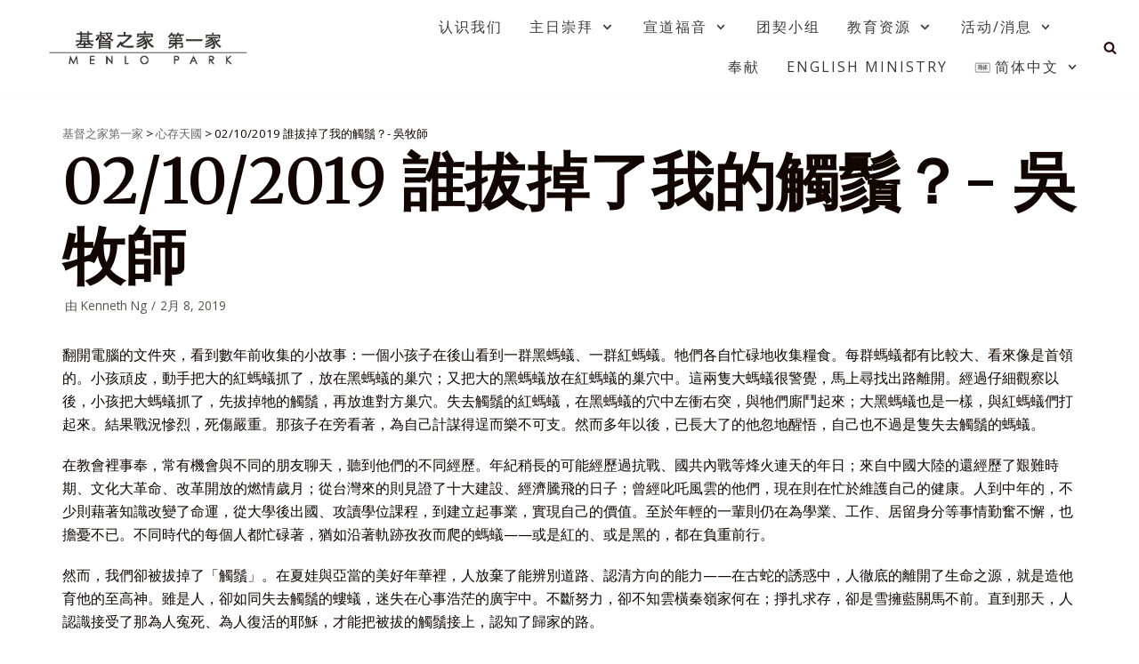

--- FILE ---
content_type: text/html; charset=UTF-8
request_url: https://hoc1.org/02-10-2019-%E8%AA%B0%E6%8B%94%E6%8E%89%E4%BA%86%E6%88%91%E7%9A%84%E8%A7%B8%E9%AC%9A%EF%BC%9F-%E5%90%B3%E7%89%A7%E5%B8%AB/
body_size: 13949
content:
<!DOCTYPE html>
<html lang="zh-hans">

<head>
	<meta charset="UTF-8">
	<meta name="viewport" content="width=device-width, initial-scale=1, minimum-scale=1">
	<link rel="profile" href="http://gmpg.org/xfn/11">
		<title>02/10/2019 誰拔掉了我的觸鬚？- 吳牧師 &#8211; 基督之家第一家</title>
<link rel="alternate" hreflang="zh-hans" href="https://hoc1.org/02-10-2019-%e8%aa%b0%e6%8b%94%e6%8e%89%e4%ba%86%e6%88%91%e7%9a%84%e8%a7%b8%e9%ac%9a%ef%bc%9f-%e5%90%b3%e7%89%a7%e5%b8%ab/" />
<link rel="alternate" hreflang="zh-hant" href="https://hoc1.org/02-10-2019-%e8%aa%b0%e6%8b%94%e6%8e%89%e4%ba%86%e6%88%91%e7%9a%84%e8%a7%b8%e9%ac%9a%ef%bc%9f-%e5%90%b3%e7%89%a7%e5%b8%ab/?lang=zh-hant" />
<link rel='dns-prefetch' href='//fonts.googleapis.com' />
<link rel='dns-prefetch' href='//s.w.org' />
<link rel="alternate" type="application/rss+xml" title="基督之家第一家 &raquo; Feed" href="https://hoc1.org/feed/" />
<link rel="alternate" type="application/rss+xml" title="基督之家第一家 &raquo; 评论Feed" href="https://hoc1.org/comments/feed/" />
		<!-- This site uses the Google Analytics by MonsterInsights plugin v9.11.1 - Using Analytics tracking - https://www.monsterinsights.com/ -->
		<!-- Note: MonsterInsights is not currently configured on this site. The site owner needs to authenticate with Google Analytics in the MonsterInsights settings panel. -->
					<!-- No tracking code set -->
				<!-- / Google Analytics by MonsterInsights -->
				<script type="text/javascript">
			window._wpemojiSettings = {"baseUrl":"https:\/\/s.w.org\/images\/core\/emoji\/13.0.1\/72x72\/","ext":".png","svgUrl":"https:\/\/s.w.org\/images\/core\/emoji\/13.0.1\/svg\/","svgExt":".svg","source":{"concatemoji":"https:\/\/hoc1.org\/wp-includes\/js\/wp-emoji-release.min.js?ver=5.6.16"}};
			!function(e,a,t){var n,r,o,i=a.createElement("canvas"),p=i.getContext&&i.getContext("2d");function s(e,t){var a=String.fromCharCode;p.clearRect(0,0,i.width,i.height),p.fillText(a.apply(this,e),0,0);e=i.toDataURL();return p.clearRect(0,0,i.width,i.height),p.fillText(a.apply(this,t),0,0),e===i.toDataURL()}function c(e){var t=a.createElement("script");t.src=e,t.defer=t.type="text/javascript",a.getElementsByTagName("head")[0].appendChild(t)}for(o=Array("flag","emoji"),t.supports={everything:!0,everythingExceptFlag:!0},r=0;r<o.length;r++)t.supports[o[r]]=function(e){if(!p||!p.fillText)return!1;switch(p.textBaseline="top",p.font="600 32px Arial",e){case"flag":return s([127987,65039,8205,9895,65039],[127987,65039,8203,9895,65039])?!1:!s([55356,56826,55356,56819],[55356,56826,8203,55356,56819])&&!s([55356,57332,56128,56423,56128,56418,56128,56421,56128,56430,56128,56423,56128,56447],[55356,57332,8203,56128,56423,8203,56128,56418,8203,56128,56421,8203,56128,56430,8203,56128,56423,8203,56128,56447]);case"emoji":return!s([55357,56424,8205,55356,57212],[55357,56424,8203,55356,57212])}return!1}(o[r]),t.supports.everything=t.supports.everything&&t.supports[o[r]],"flag"!==o[r]&&(t.supports.everythingExceptFlag=t.supports.everythingExceptFlag&&t.supports[o[r]]);t.supports.everythingExceptFlag=t.supports.everythingExceptFlag&&!t.supports.flag,t.DOMReady=!1,t.readyCallback=function(){t.DOMReady=!0},t.supports.everything||(n=function(){t.readyCallback()},a.addEventListener?(a.addEventListener("DOMContentLoaded",n,!1),e.addEventListener("load",n,!1)):(e.attachEvent("onload",n),a.attachEvent("onreadystatechange",function(){"complete"===a.readyState&&t.readyCallback()})),(n=t.source||{}).concatemoji?c(n.concatemoji):n.wpemoji&&n.twemoji&&(c(n.twemoji),c(n.wpemoji)))}(window,document,window._wpemojiSettings);
		</script>
		<style type="text/css">
img.wp-smiley,
img.emoji {
	display: inline !important;
	border: none !important;
	box-shadow: none !important;
	height: 1em !important;
	width: 1em !important;
	margin: 0 .07em !important;
	vertical-align: -0.1em !important;
	background: none !important;
	padding: 0 !important;
}
</style>
	<link rel='stylesheet' id='SeriesEngineFrontendStyles-css'  href='https://hoc1.org/wp-content/plugins/seriesengine_plugin/css/se_styles.css?ver=5.6.16' type='text/css' media='all' />
<link rel='stylesheet' id='mediaelement-css'  href='https://hoc1.org/wp-includes/js/mediaelement/mediaelementplayer-legacy.min.css?ver=4.2.16' type='text/css' media='all' />
<link rel='stylesheet' id='wp-mediaelement-css'  href='https://hoc1.org/wp-includes/js/mediaelement/wp-mediaelement.min.css?ver=5.6.16' type='text/css' media='all' />
<link rel='stylesheet' id='seriesenginefontawesome-css'  href='https://hoc1.org/wp-content/plugins/seriesengine_plugin/css/font-awesome/css/font-awesome.min.css?ver=5.6.16' type='text/css' media='all' />
<link rel='stylesheet' id='wp-block-library-css'  href='https://hoc1.org/wp-content/plugins/gutenberg/build/block-library/style.css?ver=1611104527' type='text/css' media='all' />
<link rel='stylesheet' id='animate-css-css'  href='https://hoc1.org/wp-content/plugins/otter-blocks/vendor/codeinwp/gutenberg-animation/assets/css/animate.min.css?ver=5.6.16' type='text/css' media='all' />
<link rel='stylesheet' id='themeisle-gutenberg-animation-style-css'  href='https://hoc1.org/wp-content/plugins/otter-blocks/vendor/codeinwp/gutenberg-animation/assets/css/style.css?ver=5.6.16' type='text/css' media='all' />
<link rel='stylesheet' id='contact-form-7-css'  href='https://hoc1.org/wp-content/plugins/contact-form-7/includes/css/styles.css?ver=5.3.2' type='text/css' media='all' />
<link rel='stylesheet' id='dashicons-css'  href='https://hoc1.org/wp-includes/css/dashicons.min.css?ver=5.6.16' type='text/css' media='all' />
<link rel='stylesheet' id='post-views-counter-frontend-css'  href='https://hoc1.org/wp-content/plugins/post-views-counter/css/frontend.css?ver=1.3.3' type='text/css' media='all' />
<link rel='stylesheet' id='social-widget-css'  href='https://hoc1.org/wp-content/plugins/social-media-widget/social_widget.css?ver=5.6.16' type='text/css' media='all' />
<link rel='stylesheet' id='wpml-legacy-horizontal-list-0-css'  href='//hoc1.org/wp-content/plugins/sitepress-multilingual-cms/templates/language-switchers/legacy-list-horizontal/style.css?ver=1' type='text/css' media='all' />
<link rel='stylesheet' id='wpml-menu-item-0-css'  href='//hoc1.org/wp-content/plugins/sitepress-multilingual-cms/templates/language-switchers/menu-item/style.css?ver=1' type='text/css' media='all' />
<link rel='stylesheet' id='ivory-search-styles-css'  href='https://hoc1.org/wp-content/plugins/add-search-to-menu/public/css/ivory-search.min.css?ver=4.5.10' type='text/css' media='all' />
<link rel='stylesheet' id='neve-style-css'  href='https://hoc1.org/wp-content/themes/neve/style.min.css?ver=2.9.5' type='text/css' media='all' />
<style id='neve-style-inline-css' type='text/css'>
.header-menu-sidebar-inner li.menu-item-nav-search { display: none; }
 .container{ max-width: 748px; } .has-neve-button-color-color{ color: #fcaf3b!important; } .has-neve-button-color-background-color{ background-color: #fcaf3b!important; } .single-post-container .alignfull > [class*="__inner-container"], .single-post-container .alignwide > [class*="__inner-container"]{ max-width:718px } .button.button-primary, button, input[type=button], .btn, input[type="submit"], /* Buttons in navigation */ ul[id^="nv-primary-navigation"] li.button.button-primary > a, .menu li.button.button-primary > a, .wp-block-button.is-style-primary .wp-block-button__link, .wc-block-grid .wp-block-button .wp-block-button__link{ background-color: #fcaf3b;color: #000000;border-radius:0px;border:none;border-width:1px; } .button.button-primary:hover, ul[id^="nv-primary-navigation"] li.button.button-primary > a:hover, .menu li.button.button-primary > a:hover, .wp-block-button.is-style-primary .wp-block-button__link:hover, .wc-block-grid .wp-block-button .wp-block-button__link:hover{ background-color: #0366d6;color: #ffffff; } .button.button-secondary, #comments input[type="submit"], #comments input[type=submit], .cart-off-canvas .button.nv-close-cart-sidebar, .wp-block-button.is-style-secondary .wp-block-button__link{ background-color: #2b2b2b;color: #ffffff;border-radius:0px;border:none;border-width:1px; } .button.button-secondary:hover, #comments input[type="submit"]:hover, .cart-off-canvas .button.nv-close-cart-sidebar:hover, .wp-block-button.is-style-secondary .wp-block-button__link:hover{ color: #676767; } body, .site-title{ font-family: Open Sans, var(--nv-fallback-ff); } h1, .single h1.entry-title{ font-size: 35px; line-height: 1.2; letter-spacing: 0px; font-weight: 600; text-transform: none; font-family: Merriweather, var(--nv-fallback-ff); } h2{ font-size: 30px; line-height: 1.6; letter-spacing: 0px; font-weight: 600; text-transform: none; font-family: Merriweather, var(--nv-fallback-ff); } h3, .woocommerce-checkout h3{ font-size: 20px; line-height: 1.6; letter-spacing: 0px; font-weight: 600; text-transform: none; font-family: Merriweather, var(--nv-fallback-ff); } h4{ font-size: 18px; line-height: 1.6; letter-spacing: 0px; font-weight: 600; text-transform: none; font-family: Merriweather, var(--nv-fallback-ff); } h5{ font-size: 16px; line-height: 1.6; letter-spacing: 0px; font-weight: 600; text-transform: none; font-family: Merriweather, var(--nv-fallback-ff); } h6{ font-size: 14em; line-height: 1.6; letter-spacing: 0px; font-weight: 600; text-transform: none; font-family: Merriweather, var(--nv-fallback-ff); } .header-main-inner,.header-main-inner a:not(.button),.header-main-inner .navbar-toggle{ color: #290909; } .header-main-inner .nv-icon svg,.header-main-inner .nv-contact-list svg{ fill: #290909; } .header-main-inner .icon-bar{ background-color: #290909; } .hfg_header .header-main-inner .nav-ul .sub-menu{ background-color: #ffffff; } .hfg_header .header-main-inner{ background-color: #ffffff; } .header-menu-sidebar .header-menu-sidebar-bg,.header-menu-sidebar .header-menu-sidebar-bg a:not(.button),.header-menu-sidebar .header-menu-sidebar-bg .navbar-toggle{ color: var(--nv-text-color); } .header-menu-sidebar .header-menu-sidebar-bg .nv-icon svg,.header-menu-sidebar .header-menu-sidebar-bg .nv-contact-list svg{ fill: var(--nv-text-color); } .header-menu-sidebar .header-menu-sidebar-bg .icon-bar{ background-color: var(--nv-text-color); } .hfg_header .header-menu-sidebar .header-menu-sidebar-bg .nav-ul .sub-menu{ background-color: #ffffff; } .hfg_header .header-menu-sidebar .header-menu-sidebar-bg{ background-color: #ffffff; } .header-menu-sidebar{ width: 360px; } .builder-item--logo .site-logo img{ max-width: 120px; } .builder-item--logo .site-logo .brand .nv-title-tagline-wrap{ color: #373535; } .builder-item--logo .site-logo{ padding:10px 0px 10px 0px; } .builder-item--logo{ margin:0px 0px 0px 0px; } .builder-item--nav-icon .navbar-toggle, .header-menu-sidebar .close-sidebar-panel .navbar-toggle{ border-radius:3px;border:1px solid;border-width:1px; } .builder-item--nav-icon .navbar-toggle{ padding:10px 15px 10px 15px; } .builder-item--nav-icon{ margin:0px 0px 0px 0px; } .builder-item--primary-menu .nav-menu-primary > .nav-ul li:not(.woocommerce-mini-cart-item) > a,.builder-item--primary-menu .nav-menu-primary > .nav-ul .has-caret > a,.builder-item--primary-menu .nav-menu-primary > .nav-ul .neve-mm-heading span,.builder-item--primary-menu .nav-menu-primary > .nav-ul .has-caret{ color: #3b3b3b; } .builder-item--primary-menu .nav-menu-primary > .nav-ul li:not(.woocommerce-mini-cart-item) > a:after,.builder-item--primary-menu .nav-menu-primary > .nav-ul li > .has-caret > a:after{ background-color: #fbb618; } .builder-item--primary-menu .nav-menu-primary > .nav-ul li:not(.woocommerce-mini-cart-item):hover > a,.builder-item--primary-menu .nav-menu-primary > .nav-ul li:hover > .has-caret > a,.builder-item--primary-menu .nav-menu-primary > .nav-ul li:hover > .has-caret{ color: #fbb618; } .builder-item--primary-menu .nav-menu-primary > .nav-ul li:hover > .has-caret svg{ fill: #fbb618; } .builder-item--primary-menu .nav-menu-primary > .nav-ul li.current-menu-item > a,.builder-item--primary-menu .nav-menu-primary > .nav-ul li.current_page_item > a,.builder-item--primary-menu .nav-menu-primary > .nav-ul li.current_page_item > .has-caret > a{ color: #343434; } .builder-item--primary-menu .nav-menu-primary > .nav-ul li.current-menu-item > .has-caret svg{ fill: #343434; } .builder-item--primary-menu .nav-ul > li:not(:last-of-type){ margin-right:30px; } .builder-item--primary-menu .style-full-height .nav-ul li:not(.menu-item-nav-search):not(.menu-item-nav-cart):hover > a:after{ width: calc(100% + 30px); } .builder-item--primary-menu .nav-ul li a, .builder-item--primary-menu .neve-mm-heading span{ min-height: 25px; } .builder-item--primary-menu{ font-size: 1em; line-height: 1.6em; letter-spacing: 0px; font-weight: 500; text-transform: uppercase; padding:0px 0px 0px 0px;margin:0px 0px 0px 0px; } .builder-item--primary-menu svg{ width: 1em;height: 1em; } .builder-item--header_search_responsive a.nv-search.nv-icon > svg{ width: 15px;height: 15px; } .builder-item--header_search_responsive input[type=submit],.builder-item--header_search_responsive .nv-search-icon-wrap{ width: 14px; } .builder-item--header_search_responsive input[type=search]{ height: 40px; font-size: 14px; padding-right:50px;border-width:1px 1px 1px 1px;border-radius:1px 1px 1px 1px; } .builder-item--header_search_responsive .nv-search-icon-wrap .nv-icon svg{ width: 14px;height: 14px; } .builder-item--header_search_responsive .close-responsive-search svg{ width: 14px;height: 14px; } .builder-item--header_search_responsive{ padding:0px 10px 0px 10px;margin:0px 0px 0px 0px; } .builder-item--secondary-menu .nav-ul#secondary-menu li > a{ color: #373737; } .builder-item--secondary-menu .nav-ul a:after{ background-color: #f4cf14; } .builder-item--secondary-menu .nav-menu-secondary:not(.style-full-height) .nav-ul#secondary-menu li:hover > a{ color: #f4cf14; } .builder-item--secondary-menu .nav-ul li:not(:last-child){ margin-right:10px; } .builder-item--secondary-menu .style-full-height .nav-ul li:hover > a:after{ width: calc(100% + 10px); } .builder-item--secondary-menu .nav-ul > li > a{ min-height: 25px; } .builder-item--secondary-menu .nav-ul li > a{ font-size: 1em; line-height: 1.6em; letter-spacing: 0px; font-weight: 500; text-transform: none; } .builder-item--secondary-menu .nav-ul li > a svg{ width: 1em;height: 1em; } .builder-item--secondary-menu{ padding:0px 0px 0px 0px;margin:0px 0px 0px 0px; } .footer-top-inner{ background-color: #24292e; } .footer-top-inner,.footer-top-inner a:not(.button),.footer-top-inner .navbar-toggle{ color: var(--nv-text-dark-bg); } .footer-top-inner .nv-icon svg,.footer-top-inner .nv-contact-list svg{ fill: var(--nv-text-dark-bg); } .footer-top-inner .icon-bar{ background-color: var(--nv-text-dark-bg); } .footer-top-inner .nav-ul .sub-menu{ background-color: #24292e; } .nav-menu-footer #footer-menu > li > a{ color: #ffffff; } #footer-menu > li > a:after{ background-color: var(--nv-primary-accent); } .nav-menu-footer:not(.style-full-height) #footer-menu > li:hover > a{ color: var(--nv-primary-accent); } .builder-item--footer-menu .nav-ul > li:not(:last-of-type){ margin-right:20px; } .builder-item--footer-menu .style-full-height .nav-ul#footer-menu > li:hover > a:after{ width: calc(100% + 20px); } .builder-item--footer-menu .nav-ul a{ min-height: 25px; } .builder-item--footer-menu li > a{ font-size: 1em; line-height: 1.6em; letter-spacing: 0px; font-weight: 500; text-transform: none; } .builder-item--footer-menu li > a svg{ width: 1em;height: 1em; } .builder-item--footer-menu{ padding:0px 0px 0px 0px;margin:0px 0px 0px 0px; } @media(min-width: 576px){ .container{ max-width: 992px; } .single-post-container .alignfull > [class*="__inner-container"], .single-post-container .alignwide > [class*="__inner-container"]{ max-width:962px } h1, .single h1.entry-title{ font-size: 55px; line-height: 1.6; letter-spacing: 0px; } h2{ font-size: 35px; line-height: 1.6; letter-spacing: 0px; } h3, .woocommerce-checkout h3{ font-size: 25px; line-height: 1.6; letter-spacing: 0px; } h4{ font-size: 18px; line-height: 1.6; letter-spacing: 0px; } h5{ font-size: 16px; line-height: 1.6; letter-spacing: 0px; } h6{ font-size: 14em; line-height: 1.6; letter-spacing: 0px; } .header-menu-sidebar{ width: 360px; } .builder-item--logo .site-logo img{ max-width: 120px; } .builder-item--logo .site-logo{ padding:10px 0px 10px 0px; } .builder-item--logo{ margin:0px 0px 0px 0px; } .builder-item--nav-icon .navbar-toggle{ padding:10px 15px 10px 15px; } .builder-item--nav-icon{ margin:0px 0px 0px 0px; } .builder-item--primary-menu .nav-ul > li:not(:last-of-type){ margin-right:30px; } .builder-item--primary-menu .style-full-height .nav-ul li:not(.menu-item-nav-search):not(.menu-item-nav-cart):hover > a:after{ width: calc(100% + 30px); } .builder-item--primary-menu .nav-ul li a, .builder-item--primary-menu .neve-mm-heading span{ min-height: 25px; } .builder-item--primary-menu{ font-size: 1em; line-height: 1.6em; letter-spacing: 0px; padding:0px 0px 0px 0px;margin:0px 0px 0px 0px; } .builder-item--primary-menu svg{ width: 1em;height: 1em; } .builder-item--header_search_responsive input[type=submit],.builder-item--header_search_responsive .nv-search-icon-wrap{ width: 14px; } .builder-item--header_search_responsive input[type=search]{ height: 40px; font-size: 14px; padding-right:50px;border-width:1px 1px 1px 1px;border-radius:1px 1px 1px 1px; } .builder-item--header_search_responsive .nv-search-icon-wrap .nv-icon svg{ width: 14px;height: 14px; } .builder-item--header_search_responsive .close-responsive-search svg{ width: 14px;height: 14px; } .builder-item--header_search_responsive{ padding:0px 10px 0px 10px;margin:0px 0px 0px 0px; } .builder-item--secondary-menu .nav-ul li:not(:last-child){ margin-right:10px; } .builder-item--secondary-menu .style-full-height .nav-ul li:hover > a:after{ width: calc(100% + 10px); } .builder-item--secondary-menu .nav-ul > li > a{ min-height: 25px; } .builder-item--secondary-menu .nav-ul li > a{ font-size: 1em; line-height: 1.6em; letter-spacing: 0px; } .builder-item--secondary-menu .nav-ul li > a svg{ width: 1em;height: 1em; } .builder-item--secondary-menu{ padding:0px 0px 0px 0px;margin:0px 0px 0px 0px; } .builder-item--footer-menu .nav-ul > li:not(:last-of-type){ margin-right:20px; } .builder-item--footer-menu .style-full-height .nav-ul#footer-menu > li:hover > a:after{ width: calc(100% + 20px); } .builder-item--footer-menu .nav-ul a{ min-height: 25px; } .builder-item--footer-menu li > a{ font-size: 1em; line-height: 1.6em; letter-spacing: 0px; } .builder-item--footer-menu li > a svg{ width: 1em;height: 1em; } .builder-item--footer-menu{ padding:0px 0px 0px 0px;margin:0px 0px 0px 0px; } }@media(min-width: 960px){ .container{ max-width: 1170px; } .neve-main > .archive-container .nv-index-posts.col{ max-width: 100%; } .neve-main > .archive-container .nv-sidebar-wrap{ max-width: 0%; } .neve-main > .single-post-container .nv-single-post-wrap.col{ max-width: 100%; } .single-post-container .alignfull > [class*="__inner-container"], .single-post-container .alignwide > [class*="__inner-container"]{ max-width:1140px } .container-fluid.single-post-container .alignfull > [class*="__inner-container"], .container-fluid.single-post-container .alignwide > [class*="__inner-container"]{ max-width:calc(100% + 15px) } .neve-main > .single-post-container .nv-sidebar-wrap{ max-width: 0%; } h1, .single h1.entry-title{ font-size: 70px; line-height: 1.2; letter-spacing: 0px; } h2{ font-size: 50px; line-height: 1.2; letter-spacing: 0px; } h3, .woocommerce-checkout h3{ font-size: 25px; line-height: 1.2; letter-spacing: 0px; } h4{ font-size: 18px; line-height: 1.6; letter-spacing: 0px; } h5{ font-size: 16px; line-height: 1.6; letter-spacing: 0px; } h6{ font-size: 14px; line-height: 1.6; letter-spacing: 0px; } .header-menu-sidebar{ width: 360px; } .builder-item--logo .site-logo img{ max-width: 250px; } .builder-item--logo .site-logo{ padding:10px 0px 10px 0px; } .builder-item--logo{ margin:0% 0% 0% 10%; } .builder-item--nav-icon .navbar-toggle{ padding:10px 15px 10px 15px; } .builder-item--nav-icon{ margin:0px 0px 0px 0px; } .builder-item--primary-menu .nav-ul > li:not(:last-of-type){ margin-right:30px; } .builder-item--primary-menu .style-full-height .nav-ul li:not(.menu-item-nav-search):not(.menu-item-nav-cart) > a:after{ left:-15px;right:-15px } .builder-item--primary-menu .style-full-height .nav-ul li:not(.menu-item-nav-search):not(.menu-item-nav-cart):hover > a:after{ width: calc(100% + 30px); } .builder-item--primary-menu .nav-ul li a, .builder-item--primary-menu .neve-mm-heading span{ min-height: 25px; } .builder-item--primary-menu{ font-size: 1em; line-height: 1.6em; letter-spacing: 2px; padding:0px 0px 0px 0px;margin:0px 0px 0px 0px; } .builder-item--primary-menu svg{ width: 1em;height: 1em; } .builder-item--header_search_responsive input[type=submit],.builder-item--header_search_responsive .nv-search-icon-wrap{ width: 14px; } .builder-item--header_search_responsive input[type=search]{ height: 40px; font-size: 14px; padding-right:50px;border-width:1px 1px 1px 1px;border-radius:1px 1px 1px 1px; } .builder-item--header_search_responsive .nv-search-icon-wrap .nv-icon svg{ width: 14px;height: 14px; } .builder-item--header_search_responsive .close-responsive-search svg{ width: 14px;height: 14px; } .builder-item--header_search_responsive{ padding:0px 10px 0px 10px;margin:0px 0px 0px 15px; } .builder-item--secondary-menu .nav-ul li:not(:last-child){ margin-right:10px; } .builder-item--secondary-menu .style-full-height #secondary-menu.nav-ul > li > a:after{ left:-5px;right:-5px } .builder-item--secondary-menu .style-full-height .nav-ul li:hover > a:after{ width: calc(100% + 10px); } .builder-item--secondary-menu .nav-ul > li > a{ min-height: 25px; } .builder-item--secondary-menu .nav-ul li > a{ font-size: 1em; line-height: 1.6em; letter-spacing: 0px; } .builder-item--secondary-menu .nav-ul li > a svg{ width: 1em;height: 1em; } .builder-item--secondary-menu{ padding:0px 0px 0px 0px;margin:0px 20px 0px 0px; } .builder-item--footer-menu .nav-ul > li:not(:last-of-type){ margin-right:20px; } .builder-item--footer-menu .style-full-height .nav-ul#footer-menu > li > a:after{ left:-10px;right:-10px } .builder-item--footer-menu .style-full-height .nav-ul#footer-menu > li:hover > a:after{ width: calc(100% + 20px); } .builder-item--footer-menu .nav-ul a{ min-height: 25px; } .builder-item--footer-menu li > a{ font-size: 1em; line-height: 1.6em; letter-spacing: 0px; } .builder-item--footer-menu li > a svg{ width: 1em;height: 1em; } .builder-item--footer-menu{ padding:0px 0px 0px 0px;margin:0px 0px 0px 0px; } }.nv-content-wrap .elementor a:not(.button):not(.wp-block-file__button){ text-decoration: none; }:root{--nv-primary-accent:#110601;--nv-secondary-accent:#ea4610;--nv-site-bg:#ffffff;--nv-light-bg:#ededed;--nv-dark-bg:#14171c;--nv-text-color:#110601;--nv-text-dark-bg:#ffffff;--nv-c-1:#77b978;--nv-c-2:#f37262;--nv-fallback-ff:Arial, Helvetica, sans-serif;}
:root{--e-global-color-nvprimaryaccent:#110601;--e-global-color-nvsecondaryaccent:#ea4610;--e-global-color-nvsitebg:#;--e-global-color-nvlightbg:#ededed;--e-global-color-nvdarkbg:#14171c;--e-global-color-nvtextcolor:#110601;--e-global-color-nvtextdarkbg:#ffffff;--e-global-color-nvc1:#77b978;--e-global-color-nvc2:#f37262;}
</style>
<link rel='stylesheet' id='newsletter-css'  href='https://hoc1.org/wp-content/plugins/newsletter/style.css?ver=7.3.6' type='text/css' media='all' />
<link rel='stylesheet' id='simcal-qtip-css'  href='https://hoc1.org/wp-content/plugins/google-calendar-events/assets/css/vendor/jquery.qtip.min.css?ver=3.1.35' type='text/css' media='all' />
<link rel='stylesheet' id='simcal-default-calendar-grid-css'  href='https://hoc1.org/wp-content/plugins/google-calendar-events/assets/css/default-calendar-grid.min.css?ver=3.1.35' type='text/css' media='all' />
<link rel='stylesheet' id='simcal-default-calendar-list-css'  href='https://hoc1.org/wp-content/plugins/google-calendar-events/assets/css/default-calendar-list.min.css?ver=3.1.35' type='text/css' media='all' />
<link rel='stylesheet' id='fullcalendar-css'  href='https://hoc1.org/wp-content/plugins/simple-calendar-fullcalendar/assets/css/vendor/fullcalendar.min.css?ver=3.1.35' type='text/css' media='all' />
<link rel='stylesheet' id='simcal-fullcal-grid-css'  href='https://hoc1.org/wp-content/plugins/simple-calendar-fullcalendar/assets/css/fullcalendar-grid.min.css?ver=3.1.35' type='text/css' media='all' />
<link rel='stylesheet' id='neve-google-font-open-sans-css'  href='//fonts.googleapis.com/css?family=Open+Sans%3A400&#038;display=swap&#038;ver=5.6.16' type='text/css' media='all' />
<link rel='stylesheet' id='neve-google-font-merriweather-css'  href='//fonts.googleapis.com/css?family=Merriweather%3A600%2C400&#038;display=swap&#038;ver=5.6.16' type='text/css' media='all' />
<script type='text/javascript' src='https://hoc1.org/wp-content/plugins/wp-jquery-update-test/assets/jquery-1.12.4-wp.min.js?ver=1.12.4-wp' id='jquery-core-js'></script>
<script type='text/javascript' src='https://hoc1.org/wp-content/plugins/wp-jquery-update-test/assets/jquery-migrate-1.4.1.js?ver=1,4,1' id='jquery-migrate-js'></script>
<script type='text/javascript' id='SeriesEngineFrontendJavascript-js-extra'>
/* <![CDATA[ */
var seajax = {"ajaxurl":"https:\/\/hoc1.org\/wp-admin\/admin-ajax.php"};
/* ]]> */
</script>
<script type='text/javascript' src='https://hoc1.org/wp-content/plugins/seriesengine_plugin/js/seriesenginefrontend281.js?ver=5.6.16' id='SeriesEngineFrontendJavascript-js'></script>
<link rel="https://api.w.org/" href="https://hoc1.org/wp-json/" /><link rel="alternate" type="application/json" href="https://hoc1.org/wp-json/wp/v2/posts/2087" /><link rel="EditURI" type="application/rsd+xml" title="RSD" href="https://hoc1.org/xmlrpc.php?rsd" />
<link rel="wlwmanifest" type="application/wlwmanifest+xml" href="https://hoc1.org/wp-includes/wlwmanifest.xml" /> 
<meta name="generator" content="WordPress 5.6.16" />
<link rel="canonical" href="https://hoc1.org/02-10-2019-%e8%aa%b0%e6%8b%94%e6%8e%89%e4%ba%86%e6%88%91%e7%9a%84%e8%a7%b8%e9%ac%9a%ef%bc%9f-%e5%90%b3%e7%89%a7%e5%b8%ab/" />
<link rel='shortlink' href='https://hoc1.org/?p=2087' />
<link rel="alternate" type="application/json+oembed" href="https://hoc1.org/wp-json/oembed/1.0/embed?url=https%3A%2F%2Fhoc1.org%2F02-10-2019-%25e8%25aa%25b0%25e6%258b%2594%25e6%258e%2589%25e4%25ba%2586%25e6%2588%2591%25e7%259a%2584%25e8%25a7%25b8%25e9%25ac%259a%25ef%25bc%259f-%25e5%2590%25b3%25e7%2589%25a7%25e5%25b8%25ab%2F" />
<link rel="alternate" type="text/xml+oembed" href="https://hoc1.org/wp-json/oembed/1.0/embed?url=https%3A%2F%2Fhoc1.org%2F02-10-2019-%25e8%25aa%25b0%25e6%258b%2594%25e6%258e%2589%25e4%25ba%2586%25e6%2588%2591%25e7%259a%2584%25e8%25a7%25b8%25e9%25ac%259a%25ef%25bc%259f-%25e5%2590%25b3%25e7%2589%25a7%25e5%25b8%25ab%2F&#038;format=xml" />
<meta name="generator" content="WPML ver:4.4.9 stt:59,61;" />
<!-- Display fixes for Internet Explorer -->
	<!--[if IE 9]>
	<link href="https://hoc1.org/wp-content/plugins/seriesengine_plugin/css/ie9_fix.css" rel="stylesheet" type="text/css" />
	<![endif]-->
	<!--[if IE 8]>
	<link href="https://hoc1.org/wp-content/plugins/seriesengine_plugin/css/ie8_fix.css" rel="stylesheet" type="text/css" />
	<![endif]-->
	<!--[if lte IE 7]>
	<link href="https://hoc1.org/wp-content/plugins/seriesengine_plugin/css/ie7_fix.css" rel="stylesheet" type="text/css" />
	<![endif]-->
	<!-- end display fixes for Internet Explorer --><meta name="generator" content="Elementor 3.11.5; settings: css_print_method-external, google_font-enabled, font_display-auto">
<link rel="icon" href="https://hoc1.org/wp-content/uploads/2021/05/cropped-android-chrome-512x512-1-32x32.png" sizes="32x32" />
<link rel="icon" href="https://hoc1.org/wp-content/uploads/2021/05/cropped-android-chrome-512x512-1-192x192.png" sizes="192x192" />
<link rel="apple-touch-icon" href="https://hoc1.org/wp-content/uploads/2021/05/cropped-android-chrome-512x512-1-180x180.png" />
<meta name="msapplication-TileImage" content="https://hoc1.org/wp-content/uploads/2021/05/cropped-android-chrome-512x512-1-270x270.png" />
		<style type="text/css" id="wp-custom-css">
			

/* .nv-meta-list{
	display: none;
}

.single h1.entry-title {
    line-height: 1.2;
    text-align: center;
	  font-size: 3em;
	  color: #2a2a2a;
}


//jiangtangxinxi header style
.nv-page-title-wrap.nv-big-title .nv-page-title {
    padding: 60px 0;
}


#wpfc-sermons-container>.wpfc-sermon > .wpfc-sermon-inner {
    border: 2px solid #f1f0f0;
    border-radius: 10px;
}

.widget p.widget-title {
	font-size: 1em;
} */		</style>
		</head>

<body  class="post-template-default single single-post postid-2087 single-format-standard wp-custom-logo neve nv-sidebar-full-width menu_sidebar_slide_left elementor-default elementor-kit-11405" id="neve_body"  >

<div class="wrapper">
		<header class="header" role="banner">
		<a class="neve-skip-link show-on-focus" href="#content" tabindex="0">
			跳至正文		</a>
		<div id="header-grid"  class="hfg_header site-header">
	
<nav class="header--row header-main hide-on-mobile hide-on-tablet layout-fullwidth nv-navbar header--row"
	data-row-id="main" data-show-on="desktop">

	<div
		class="header--row-inner header-main-inner">
		<div class="container">
			<div
				class="row row--wrapper"
				data-section="hfg_header_layout_main" >
				<div class="builder-item hfg-item-first col-3 col-md-3 col-sm-3 desktop-left tablet-left mobile-left"><div class="item--inner builder-item--logo"
		data-section="title_tagline"
		data-item-id="logo">
	<div class="site-logo">
	<a class="brand" href="https://hoc1.org/" title="基督之家第一家"
			aria-label="基督之家第一家"><img src="https://hoc1.org/wp-content/uploads/2020/07/cropped-logo－chinese-new2-1.png" alt=""></a></div>

	</div>

</div><div class="builder-item has-nav hfg-item-last col-8 col-md-8 col-sm-8 desktop-right tablet-left mobile-left offset-1 hfg-is-group"><div class="item--inner builder-item--primary-menu has_menu"
		data-section="header_menu_primary"
		data-item-id="primary-menu">
	<div class="nv-nav-wrap">
	<div role="navigation" class="style-plain nav-menu-primary"
			aria-label="主菜单">

		<ul id="nv-primary-navigation-main" class="primary-menu-ul nav-ul"><li id="menu-item-23709" class="menu-item menu-item-type-post_type menu-item-object-page menu-item-23709"><a href="https://hoc1.org/knowhoc1_sc/">认识我们</a></li>
<li id="menu-item-19534" class="menu-item menu-item-type-custom menu-item-object-custom menu-item-has-children menu-item-19534"><a href="#"><span class="menu-item-title-wrap">主日崇拜</span><div class="caret-wrap 2" tabindex="0"><span class="caret"><svg xmlns="http://www.w3.org/2000/svg" viewBox="0 0 448 512"><path d="M207.029 381.476L12.686 187.132c-9.373-9.373-9.373-24.569 0-33.941l22.667-22.667c9.357-9.357 24.522-9.375 33.901-.04L224 284.505l154.745-154.021c9.379-9.335 24.544-9.317 33.901.04l22.667 22.667c9.373 9.373 9.373 24.569 0 33.941L240.971 381.476c-9.373 9.372-24.569 9.372-33.942 0z"/></svg></span></div></a>
<ul class="sub-menu">
	<li id="menu-item-1810" class="menu-item menu-item-type-post_type menu-item-object-page menu-item-1810"><a href="https://hoc1.org/worship_sc/">各堂介绍</a></li>
</ul>
</li>
<li id="menu-item-18993" class="menu-item menu-item-type-custom menu-item-object-custom menu-item-has-children menu-item-18993"><a href="#"><span class="menu-item-title-wrap">宣道福音</span><div class="caret-wrap 4" tabindex="0"><span class="caret"><svg xmlns="http://www.w3.org/2000/svg" viewBox="0 0 448 512"><path d="M207.029 381.476L12.686 187.132c-9.373-9.373-9.373-24.569 0-33.941l22.667-22.667c9.357-9.357 24.522-9.375 33.901-.04L224 284.505l154.745-154.021c9.379-9.335 24.544-9.317 33.901.04l22.667 22.667c9.373 9.373 9.373 24.569 0 33.941L240.971 381.476c-9.373 9.372-24.569 9.372-33.942 0z"/></svg></span></div></a>
<ul class="sub-menu">
	<li id="menu-item-18992" class="menu-item menu-item-type-post_type menu-item-object-page menu-item-18992"><a href="https://hoc1.org/missionary_sc/">宣道组介绍</a></li>
	<li id="menu-item-18999" class="menu-item menu-item-type-post_type menu-item-object-page menu-item-18999"><a href="https://hoc1.org/pray-for-us/">代祷信</a></li>
</ul>
</li>
<li id="menu-item-1689" class="menu-item menu-item-type-post_type menu-item-object-page menu-item-1689"><a href="https://hoc1.org/fellowship_sc/">团契小组</a></li>
<li id="menu-item-1728" class="menu-item menu-item-type-custom menu-item-object-custom menu-item-has-children menu-item-1728"><a href="#"><span class="menu-item-title-wrap">教育资源</span><div class="caret-wrap 8" tabindex="0"><span class="caret"><svg xmlns="http://www.w3.org/2000/svg" viewBox="0 0 448 512"><path d="M207.029 381.476L12.686 187.132c-9.373-9.373-9.373-24.569 0-33.941l22.667-22.667c9.357-9.357 24.522-9.375 33.901-.04L224 284.505l154.745-154.021c9.379-9.335 24.544-9.317 33.901.04l22.667 22.667c9.373 9.373 9.373 24.569 0 33.941L240.971 381.476c-9.373 9.372-24.569 9.372-33.942 0z"/></svg></span></div></a>
<ul class="sub-menu">
	<li id="menu-item-1486" class="menu-item menu-item-type-post_type menu-item-object-page menu-item-1486"><a href="https://hoc1.org/sermons_sc/">主日信息</a></li>
	<li id="menu-item-5209" class="menu-item menu-item-type-post_type menu-item-object-page menu-item-5209"><a href="https://hoc1.org/sundayschool_sc/">成人主日学</a></li>
	<li id="menu-item-26594" class="menu-item menu-item-type-post_type menu-item-object-page menu-item-26594"><a href="https://hoc1.org/bethany_sc/">伯大尼学道园</a></li>
	<li id="menu-item-4063" class="menu-item menu-item-type-post_type menu-item-object-page menu-item-4063"><a href="https://hoc1.org/witness_sc/">见证分享</a></li>
	<li id="menu-item-2455" class="menu-item menu-item-type-post_type menu-item-object-page menu-item-2455"><a href="https://hoc1.org/sundaypost_sc/">心存天国</a></li>
	<li id="menu-item-15066" class="menu-item menu-item-type-post_type menu-item-object-page menu-item-15066"><a href="https://hoc1.org/spiritual_sc/">灵修札记</a></li>
	<li id="menu-item-5788" class="menu-item menu-item-type-post_type menu-item-object-page menu-item-5788"><a href="https://hoc1.org/digitallibrary_sc/">电子数据库</a></li>
</ul>
</li>
<li id="menu-item-3382" class="menu-item menu-item-type-custom menu-item-object-custom menu-item-has-children menu-item-3382"><a href="#"><span class="menu-item-title-wrap">活动/消息</span><div class="caret-wrap 16" tabindex="0"><span class="caret"><svg xmlns="http://www.w3.org/2000/svg" viewBox="0 0 448 512"><path d="M207.029 381.476L12.686 187.132c-9.373-9.373-9.373-24.569 0-33.941l22.667-22.667c9.357-9.357 24.522-9.375 33.901-.04L224 284.505l154.745-154.021c9.379-9.335 24.544-9.317 33.901.04l22.667 22.667c9.373 9.373 9.373 24.569 0 33.941L240.971 381.476c-9.373 9.372-24.569 9.372-33.942 0z"/></svg></span></div></a>
<ul class="sub-menu">
	<li id="menu-item-1645" class="menu-item menu-item-type-post_type menu-item-object-page menu-item-1645"><a href="https://hoc1.org/news_sc/">教会消息</a></li>
	<li id="menu-item-5813" class="menu-item menu-item-type-post_type menu-item-object-page menu-item-5813"><a href="https://hoc1.org/calendar_sc/">教会行事历</a></li>
	<li id="menu-item-21193" class="menu-item menu-item-type-post_type menu-item-object-page menu-item-21193"><a href="https://hoc1.org/elders-ordination-ceremony/">按立长老礼拜</a></li>
	<li id="menu-item-20371" class="menu-item menu-item-type-post_type menu-item-object-page menu-item-20371"><a href="https://hoc1.org/%e5%ae%b6%e5%ba%ad%e4%ba%8b%e5%b7%a5/">家庭事工</a></li>
	<li id="menu-item-11572" class="menu-item menu-item-type-post_type menu-item-object-page menu-item-11572"><a href="https://hoc1.org/kidssundayschool_sc/">儿童主日学</a></li>
	<li id="menu-item-1990" class="menu-item menu-item-type-post_type menu-item-object-page menu-item-1990"><a href="https://hoc1.org/awana_sc/">周五晚儿童Awana</a></li>
</ul>
</li>
<li id="menu-item-1690" class="menu-item menu-item-type-post_type menu-item-object-page menu-item-1690"><a href="https://hoc1.org/offerings_sc/">奉献</a></li>
<li id="menu-item-4514" class="menu-item menu-item-type-custom menu-item-object-custom menu-item-4514"><a href="https://hocmp.org/">English Ministry</a></li>
<li id="menu-item-wpml-ls-23-zh-hans" class="menu-item wpml-ls-slot-23 wpml-ls-item wpml-ls-item-zh-hans wpml-ls-current-language wpml-ls-menu-item wpml-ls-first-item menu-item-type-wpml_ls_menu_item menu-item-object-wpml_ls_menu_item menu-item-has-children menu-item-wpml-ls-23-zh-hans"><a title="简体中文" href="https://hoc1.org/02-10-2019-%e8%aa%b0%e6%8b%94%e6%8e%89%e4%ba%86%e6%88%91%e7%9a%84%e8%a7%b8%e9%ac%9a%ef%bc%9f-%e5%90%b3%e7%89%a7%e5%b8%ab/"><span class="menu-item-title-wrap"><img class="wpml-ls-flag" src="https://hoc1.org/wp-content/uploads/flags/SimplifiedFrame.jpg" alt=""><span class="wpml-ls-native" lang="zh-hans">简体中文</span></span><div class="caret-wrap 25" tabindex="0"><span class="caret"><svg xmlns="http://www.w3.org/2000/svg" viewBox="0 0 448 512"><path d="M207.029 381.476L12.686 187.132c-9.373-9.373-9.373-24.569 0-33.941l22.667-22.667c9.357-9.357 24.522-9.375 33.901-.04L224 284.505l154.745-154.021c9.379-9.335 24.544-9.317 33.901.04l22.667 22.667c9.373 9.373 9.373 24.569 0 33.941L240.971 381.476c-9.373 9.372-24.569 9.372-33.942 0z"/></svg></span></div></a>
<ul class="sub-menu">
	<li id="menu-item-wpml-ls-23-zh-hant" class="menu-item wpml-ls-slot-23 wpml-ls-item wpml-ls-item-zh-hant wpml-ls-menu-item wpml-ls-last-item menu-item-type-wpml_ls_menu_item menu-item-object-wpml_ls_menu_item menu-item-wpml-ls-23-zh-hant"><a title="繁體中文" href="https://hoc1.org/02-10-2019-%e8%aa%b0%e6%8b%94%e6%8e%89%e4%ba%86%e6%88%91%e7%9a%84%e8%a7%b8%e9%ac%9a%ef%bc%9f-%e5%90%b3%e7%89%a7%e5%b8%ab/?lang=zh-hant"><img class="wpml-ls-flag" src="https://hoc1.org/wp-content/uploads/flags/TraditionalFrame.jpg" alt=""><span class="wpml-ls-native" lang="zh-hant">繁體中文</span></a></li>
</ul>
</li>
</ul>	</div>
</div>

	</div>

<div class="item--inner builder-item--header_search_responsive"
		data-section="header_search_responsive"
		data-item-id="header_search_responsive">
	<div class="nv-search-icon-component" >
	<div [class]="visible ? 'menu-item-nav-search active minimal' : 'menu-item-nav-search minimal'" class="menu-item-nav-search minimal" id="nv-search-icon-responsive" tabindex="0">
		<a href="#" class="nv-icon nv-search" >
				<svg width="15" height="15" viewBox="0 0 1792 1792" xmlns="http://www.w3.org/2000/svg"><path d="M1216 832q0-185-131.5-316.5t-316.5-131.5-316.5 131.5-131.5 316.5 131.5 316.5 316.5 131.5 316.5-131.5 131.5-316.5zm512 832q0 52-38 90t-90 38q-54 0-90-38l-343-342q-179 124-399 124-143 0-273.5-55.5t-225-150-150-225-55.5-273.5 55.5-273.5 150-225 225-150 273.5-55.5 273.5 55.5 225 150 150 225 55.5 273.5q0 220-124 399l343 343q37 37 37 90z"/></svg>
			</a>		<div class="nv-nav-search" aria-label="search">
			<div class="form-wrap ">
				<form role="search" method="get" class="search-form" action="https://hoc1.org/"><label><span class="screen-reader-text">搜索...</span><input type="search" class="search-field" placeholder="请输入你要搜索的信息" value="" name="s"></label><input type="submit" class="search-submit" value="Search"><div class="nv-search-icon-wrap"><div class="nv-icon nv-search" >
				<svg width="15" height="15" viewBox="0 0 1792 1792" xmlns="http://www.w3.org/2000/svg"><path d="M1216 832q0-185-131.5-316.5t-316.5-131.5-316.5 131.5-131.5 316.5 131.5 316.5 316.5 131.5 316.5-131.5 131.5-316.5zm512 832q0 52-38 90t-90 38q-54 0-90-38l-343-342q-179 124-399 124-143 0-273.5-55.5t-225-150-150-225-55.5-273.5 55.5-273.5 150-225 225-150 273.5-55.5 273.5 55.5 225 150 150 225 55.5 273.5q0 220-124 399l343 343q37 37 37 90z"/></svg>
			</div></div><div class="nv-search-icon-wrap"><div class="nv-icon nv-search" >
				<svg width="15" height="15" viewBox="0 0 1792 1792" xmlns="http://www.w3.org/2000/svg"><path d="M1216 832q0-185-131.5-316.5t-316.5-131.5-316.5 131.5-131.5 316.5 131.5 316.5 316.5 131.5 316.5-131.5 131.5-316.5zm512 832q0 52-38 90t-90 38q-54 0-90-38l-343-342q-179 124-399 124-143 0-273.5-55.5t-225-150-150-225-55.5-273.5 55.5-273.5 150-225 225-150 273.5-55.5 273.5 55.5 225 150 150 225 55.5 273.5q0 220-124 399l343 343q37 37 37 90z"/></svg>
			</div></div></form>			</div>
					</div>
	</div>
</div>
	</div>

</div>							</div>
		</div>
	</div>
</nav>


<nav class="header--row header-main hide-on-desktop layout-fullwidth nv-navbar header--row"
	data-row-id="main" data-show-on="mobile">

	<div
		class="header--row-inner header-main-inner">
		<div class="container">
			<div
				class="row row--wrapper"
				data-section="hfg_header_layout_main" >
				<div class="builder-item hfg-item-first col-4 col-md-4 col-sm-4 desktop-left tablet-left mobile-left"><div class="item--inner builder-item--logo"
		data-section="title_tagline"
		data-item-id="logo">
	<div class="site-logo">
	<a class="brand" href="https://hoc1.org/" title="基督之家第一家"
			aria-label="基督之家第一家"><img src="https://hoc1.org/wp-content/uploads/2020/07/cropped-logo－chinese-new2-1.png" alt=""></a></div>

	</div>

</div><div class="builder-item hfg-item-last col-4 col-md-4 col-sm-4 desktop-right tablet-right mobile-right offset-4"><div class="item--inner builder-item--nav-icon"
		data-section="header_menu_icon"
		data-item-id="nav-icon">
	<div class="menu-mobile-toggle item-button navbar-toggle-wrapper">
	<button class="navbar-toggle"
					aria-label="
			导航菜单			">
				<div class="bars">
			<span class="icon-bar"></span>
			<span class="icon-bar"></span>
			<span class="icon-bar"></span>
		</div>
		<span class="screen-reader-text">切换导航</span>
	</button>
</div> <!--.navbar-toggle-wrapper-->


	</div>

</div>							</div>
		</div>
	</div>
</nav>

<div id="header-menu-sidebar" class="header-menu-sidebar menu-sidebar-panel slide_left">
	<div id="header-menu-sidebar-bg" class="header-menu-sidebar-bg">
		<div class="close-sidebar-panel navbar-toggle-wrapper">
			<button class="navbar-toggle active" 					aria-label="
				导航菜单				">
				<div class="bars">
					<span class="icon-bar"></span>
					<span class="icon-bar"></span>
					<span class="icon-bar"></span>
				</div>
				<span class="screen-reader-text">
				切换导航					</span>
			</button>
		</div>
		<div id="header-menu-sidebar-inner" class="header-menu-sidebar-inner ">
			<div class="builder-item has-nav hfg-item-first col-12 col-md-12 col-sm-12 desktop-right tablet-left mobile-left"><div class="item--inner builder-item--primary-menu has_menu"
		data-section="header_menu_primary"
		data-item-id="primary-menu">
	<div class="nv-nav-wrap">
	<div role="navigation" class="style-plain nav-menu-primary"
			aria-label="主菜单">

		<ul id="nv-primary-navigation-sidebar" class="primary-menu-ul nav-ul"><li class="menu-item menu-item-type-post_type menu-item-object-page menu-item-23709"><a href="https://hoc1.org/knowhoc1_sc/">认识我们</a></li>
<li class="menu-item menu-item-type-custom menu-item-object-custom menu-item-has-children menu-item-19534"><a href="#"><span class="menu-item-title-wrap">主日崇拜</span><div class="caret-wrap 2" tabindex="0"><span class="caret"><svg xmlns="http://www.w3.org/2000/svg" viewBox="0 0 448 512"><path d="M207.029 381.476L12.686 187.132c-9.373-9.373-9.373-24.569 0-33.941l22.667-22.667c9.357-9.357 24.522-9.375 33.901-.04L224 284.505l154.745-154.021c9.379-9.335 24.544-9.317 33.901.04l22.667 22.667c9.373 9.373 9.373 24.569 0 33.941L240.971 381.476c-9.373 9.372-24.569 9.372-33.942 0z"/></svg></span></div></a>
<ul class="sub-menu">
	<li class="menu-item menu-item-type-post_type menu-item-object-page menu-item-1810"><a href="https://hoc1.org/worship_sc/">各堂介绍</a></li>
</ul>
</li>
<li class="menu-item menu-item-type-custom menu-item-object-custom menu-item-has-children menu-item-18993"><a href="#"><span class="menu-item-title-wrap">宣道福音</span><div class="caret-wrap 4" tabindex="0"><span class="caret"><svg xmlns="http://www.w3.org/2000/svg" viewBox="0 0 448 512"><path d="M207.029 381.476L12.686 187.132c-9.373-9.373-9.373-24.569 0-33.941l22.667-22.667c9.357-9.357 24.522-9.375 33.901-.04L224 284.505l154.745-154.021c9.379-9.335 24.544-9.317 33.901.04l22.667 22.667c9.373 9.373 9.373 24.569 0 33.941L240.971 381.476c-9.373 9.372-24.569 9.372-33.942 0z"/></svg></span></div></a>
<ul class="sub-menu">
	<li class="menu-item menu-item-type-post_type menu-item-object-page menu-item-18992"><a href="https://hoc1.org/missionary_sc/">宣道组介绍</a></li>
	<li class="menu-item menu-item-type-post_type menu-item-object-page menu-item-18999"><a href="https://hoc1.org/pray-for-us/">代祷信</a></li>
</ul>
</li>
<li class="menu-item menu-item-type-post_type menu-item-object-page menu-item-1689"><a href="https://hoc1.org/fellowship_sc/">团契小组</a></li>
<li class="menu-item menu-item-type-custom menu-item-object-custom menu-item-has-children menu-item-1728"><a href="#"><span class="menu-item-title-wrap">教育资源</span><div class="caret-wrap 8" tabindex="0"><span class="caret"><svg xmlns="http://www.w3.org/2000/svg" viewBox="0 0 448 512"><path d="M207.029 381.476L12.686 187.132c-9.373-9.373-9.373-24.569 0-33.941l22.667-22.667c9.357-9.357 24.522-9.375 33.901-.04L224 284.505l154.745-154.021c9.379-9.335 24.544-9.317 33.901.04l22.667 22.667c9.373 9.373 9.373 24.569 0 33.941L240.971 381.476c-9.373 9.372-24.569 9.372-33.942 0z"/></svg></span></div></a>
<ul class="sub-menu">
	<li class="menu-item menu-item-type-post_type menu-item-object-page menu-item-1486"><a href="https://hoc1.org/sermons_sc/">主日信息</a></li>
	<li class="menu-item menu-item-type-post_type menu-item-object-page menu-item-5209"><a href="https://hoc1.org/sundayschool_sc/">成人主日学</a></li>
	<li class="menu-item menu-item-type-post_type menu-item-object-page menu-item-26594"><a href="https://hoc1.org/bethany_sc/">伯大尼学道园</a></li>
	<li class="menu-item menu-item-type-post_type menu-item-object-page menu-item-4063"><a href="https://hoc1.org/witness_sc/">见证分享</a></li>
	<li class="menu-item menu-item-type-post_type menu-item-object-page menu-item-2455"><a href="https://hoc1.org/sundaypost_sc/">心存天国</a></li>
	<li class="menu-item menu-item-type-post_type menu-item-object-page menu-item-15066"><a href="https://hoc1.org/spiritual_sc/">灵修札记</a></li>
	<li class="menu-item menu-item-type-post_type menu-item-object-page menu-item-5788"><a href="https://hoc1.org/digitallibrary_sc/">电子数据库</a></li>
</ul>
</li>
<li class="menu-item menu-item-type-custom menu-item-object-custom menu-item-has-children menu-item-3382"><a href="#"><span class="menu-item-title-wrap">活动/消息</span><div class="caret-wrap 16" tabindex="0"><span class="caret"><svg xmlns="http://www.w3.org/2000/svg" viewBox="0 0 448 512"><path d="M207.029 381.476L12.686 187.132c-9.373-9.373-9.373-24.569 0-33.941l22.667-22.667c9.357-9.357 24.522-9.375 33.901-.04L224 284.505l154.745-154.021c9.379-9.335 24.544-9.317 33.901.04l22.667 22.667c9.373 9.373 9.373 24.569 0 33.941L240.971 381.476c-9.373 9.372-24.569 9.372-33.942 0z"/></svg></span></div></a>
<ul class="sub-menu">
	<li class="menu-item menu-item-type-post_type menu-item-object-page menu-item-1645"><a href="https://hoc1.org/news_sc/">教会消息</a></li>
	<li class="menu-item menu-item-type-post_type menu-item-object-page menu-item-5813"><a href="https://hoc1.org/calendar_sc/">教会行事历</a></li>
	<li class="menu-item menu-item-type-post_type menu-item-object-page menu-item-21193"><a href="https://hoc1.org/elders-ordination-ceremony/">按立长老礼拜</a></li>
	<li class="menu-item menu-item-type-post_type menu-item-object-page menu-item-20371"><a href="https://hoc1.org/%e5%ae%b6%e5%ba%ad%e4%ba%8b%e5%b7%a5/">家庭事工</a></li>
	<li class="menu-item menu-item-type-post_type menu-item-object-page menu-item-11572"><a href="https://hoc1.org/kidssundayschool_sc/">儿童主日学</a></li>
	<li class="menu-item menu-item-type-post_type menu-item-object-page menu-item-1990"><a href="https://hoc1.org/awana_sc/">周五晚儿童Awana</a></li>
</ul>
</li>
<li class="menu-item menu-item-type-post_type menu-item-object-page menu-item-1690"><a href="https://hoc1.org/offerings_sc/">奉献</a></li>
<li class="menu-item menu-item-type-custom menu-item-object-custom menu-item-4514"><a href="https://hocmp.org/">English Ministry</a></li>
<li class="menu-item wpml-ls-slot-23 wpml-ls-item wpml-ls-item-zh-hans wpml-ls-current-language wpml-ls-menu-item wpml-ls-first-item menu-item-type-wpml_ls_menu_item menu-item-object-wpml_ls_menu_item menu-item-has-children menu-item-wpml-ls-23-zh-hans"><a title="简体中文" href="https://hoc1.org/02-10-2019-%e8%aa%b0%e6%8b%94%e6%8e%89%e4%ba%86%e6%88%91%e7%9a%84%e8%a7%b8%e9%ac%9a%ef%bc%9f-%e5%90%b3%e7%89%a7%e5%b8%ab/"><span class="menu-item-title-wrap"><img class="wpml-ls-flag" src="https://hoc1.org/wp-content/uploads/flags/SimplifiedFrame.jpg" alt=""><span class="wpml-ls-native" lang="zh-hans">简体中文</span></span><div class="caret-wrap 25" tabindex="0"><span class="caret"><svg xmlns="http://www.w3.org/2000/svg" viewBox="0 0 448 512"><path d="M207.029 381.476L12.686 187.132c-9.373-9.373-9.373-24.569 0-33.941l22.667-22.667c9.357-9.357 24.522-9.375 33.901-.04L224 284.505l154.745-154.021c9.379-9.335 24.544-9.317 33.901.04l22.667 22.667c9.373 9.373 9.373 24.569 0 33.941L240.971 381.476c-9.373 9.372-24.569 9.372-33.942 0z"/></svg></span></div></a>
<ul class="sub-menu">
	<li class="menu-item wpml-ls-slot-23 wpml-ls-item wpml-ls-item-zh-hant wpml-ls-menu-item wpml-ls-last-item menu-item-type-wpml_ls_menu_item menu-item-object-wpml_ls_menu_item menu-item-wpml-ls-23-zh-hant"><a title="繁體中文" href="https://hoc1.org/02-10-2019-%e8%aa%b0%e6%8b%94%e6%8e%89%e4%ba%86%e6%88%91%e7%9a%84%e8%a7%b8%e9%ac%9a%ef%bc%9f-%e5%90%b3%e7%89%a7%e5%b8%ab/?lang=zh-hant"><img class="wpml-ls-flag" src="https://hoc1.org/wp-content/uploads/flags/TraditionalFrame.jpg" alt=""><span class="wpml-ls-native" lang="zh-hant">繁體中文</span></a></li>
</ul>
</li>
</ul>	</div>
</div>

	</div>

</div><div class="builder-item hfg-item-last col-12 col-md-12 col-sm-12 desktop-right tablet-right mobile-right"><div class="item--inner builder-item--secondary-menu has_menu"
		data-section="secondary_menu_primary"
		data-item-id="secondary-menu">
	<div class="nv-top-bar">
	<div role="navigation" class="menu-content style-border-bottom nav-menu-secondary"
		aria-label="二级菜单">
		<ul id="secondary-menu" class="nav-ul"><li id="menu-item-1699" class="menu-item menu-item-type-custom menu-item-object-custom menu-item-1699"><a href="http://hoc1.org/wp-login.php">Log In</a></li>
</ul>	</div>
</div>

	</div>

</div>		</div>
	</div>
</div>
<div class="header-menu-sidebar-overlay"></div>

</div>
	</header>
		
	<main id="content" class="neve-main" role="main">


	<div class="container single-post-container">
		<div class="row">
						<article id="post-2087"
					class="nv-single-post-wrap col post-2087 post type-post status-publish format-standard hentry category-above-minded">
				<div class="entry-header"><div class="nv-title-meta-wrap"><small class="neve-breadcrumbs-wrapper"><!-- Breadcrumb NavXT 6.6.0 -->
<span property="itemListElement" typeof="ListItem"><a property="item" typeof="WebPage" title="转到 基督之家第一家." href="https://hoc1.org" class="home" ><span property="name">基督之家第一家</span></a><meta property="position" content="1"></span> &gt; <span property="itemListElement" typeof="ListItem"><a property="item" typeof="WebPage" title="Go to the 心存天國 category archives." href="https://hoc1.org/category/above-minded/" class="taxonomy category" ><span property="name">心存天國</span></a><meta property="position" content="2"></span> &gt; <span property="itemListElement" typeof="ListItem"><span property="name" class="post post-post current-item">02/10/2019 誰拔掉了我的觸鬚？- 吳牧師</span><meta property="url" content="https://hoc1.org/02-10-2019-%e8%aa%b0%e6%8b%94%e6%8e%89%e4%ba%86%e6%88%91%e7%9a%84%e8%a7%b8%e9%ac%9a%ef%bc%9f-%e5%90%b3%e7%89%a7%e5%b8%ab/"><meta property="position" content="3"></span></small><h1 class="title entry-title ">02/10/2019 誰拔掉了我的觸鬚？- 吳牧師</h1><ul class="nv-meta-list"><li  class="meta author vcard"><span class="author-name fn">由 <a href="https://hoc1.org/author/knghoc1-org/" title="Posts by Kenneth Ng" rel="author">Kenneth Ng</a></span></li><li class="meta date posted-on"><time class="entry-date published" datetime="2019-02-08T16:00:55+08:00" content="2019-02-08">2月 8, 2019</time></li></ul></div></div><div class="nv-content-wrap entry-content"><p>翻開電腦的文件夾，看到數年前收集的小故事：一個小孩子在後山看到一群黑螞蟻、一群紅螞蟻。牠們各自忙碌地收集糧食。每群螞蟻都有比較大、看來像是首領的。小孩頑皮，動手把大的紅螞蟻抓了，放在黑螞蟻的巢穴；又把大的黑螞蟻放在紅螞蟻的巢穴中。這兩隻大螞蟻很警覺，馬上尋找出路離開。經過仔細觀察以後，小孩把大螞蟻抓了，先拔掉牠的觸鬚，再放進對方巢穴。失去觸鬚的紅螞蟻，在黑螞蟻的穴中左衝右突，與牠們廝鬥起來；大黑螞蟻也是一樣，與紅螞蟻們打起來。結果戰況慘烈，死傷嚴重。那孩子在旁看著，為自己計謀得逞而樂不可支。然而多年以後，已長大了的他忽地醒悟，自己也不過是隻失去觸鬚的螞蟻。</p>
<p>在教會裡事奉，常有機會與不同的朋友聊天，聽到他們的不同經歷。年紀稍長的可能經歷過抗戰、國共內戰等烽火連天的年日；來自中國大陸的還經歷了艱難時期、文化大革命、改革開放的燃情歲月；從台灣來的則見證了十大建設、經濟騰飛的日子；曾經叱吒風雲的他們，現在則在忙於維護自己的健康。人到中年的，不少則藉著知識改變了命運，從大學後出國、攻讀學位課程，到建立起事業，實現自己的價值。至於年輕的一輩則仍在為學業、工作、居留身分等事情勤奮不懈，也擔憂不已。不同時代的每個人都忙碌著，猶如沿著軌跡孜孜而爬的螞蟻——或是紅的、或是黑的，都在負重前行。</p>
<p>然而，我們卻被拔掉了「觸鬚」。在夏娃與亞當的美好年華裡，人放棄了能辨別道路、認清方向的能力——在古蛇的誘惑中，人徹底的離開了生命之源，就是造他育他的至高神。雖是人，卻如同失去觸鬚的螻蟻，迷失在心事浩茫的廣宇中。不斷努力，卻不知雲橫秦嶺家何在；掙扎求存，卻是雪擁藍關馬不前。直到那天，人認識接受了那為人寃死、為人復活的耶穌，才能把被拔的觸鬚接上，認知了歸家的路。</p>
<p>但同伴仍然在廝鬥著。過去曾經有難同當，今天怎樣才能有福同享？在傳福音、報喜訊的號角聲中，或許你早已有了答案。</p>
</div>
<div id="comments" class="comments-area">
	</div>
			</article>
					</div>
	</div>
</main><!--/.neve-main-->


<footer class="site-footer" id="site-footer">
	<div class="hfg_footer">
		<div class="footer--row footer-top layout-full-contained"
	id="cb-row--footer-top"
	data-row-id="top" data-show-on="desktop">
	<div
		class="footer--row-inner footer-top-inner footer-content-wrap">
		<div class="container">
			<div
				class="hfg-grid nv-footer-content hfg-grid-top row--wrapper row "
				data-section="hfg_footer_layout_top" >
				<div class="builder-item hfg-item-last hfg-item-first col-11 col-md-11 col-sm-11 desktop-left tablet-left mobile-left hfg-item-v-middle offset-1"><div class="item--inner builder-item--footer-menu has_menu"
		data-section="footer_menu_primary"
		data-item-id="footer-menu">
	<div class="component-wrap">
	<div role="navigation" class="style-plain nav-menu-footer"
		aria-label="脚注菜单">

		<ul id="footer-menu" class="footer-menu nav-ul"><li class="menu-item menu-item-type-custom menu-item-object-custom menu-item-1699"><a href="http://hoc1.org/wp-login.php">Log In</a></li>
</ul>	</div>
</div>

	</div>

</div>							</div>
		</div>
	</div>
</div>

	</div>
</footer>

</div><!--/.wrapper-->
<style type="text/css" media="screen">.is-menu path.search-icon-path { fill: #848484;}body .popup-search-close:after, body .search-close:after { border-color: #848484;}body .popup-search-close:before, body .search-close:before { border-color: #848484;}</style><script type='text/javascript' id='mediaelement-core-js-before'>
var mejsL10n = {"language":"zh","strings":{"mejs.download-file":"\u4e0b\u8f7d\u6587\u4ef6","mejs.install-flash":"\u60a8\u6b63\u5728\u4f7f\u7528\u7684\u6d4f\u89c8\u5668\u672a\u5b89\u88c5\u6216\u542f\u7528Flash\u64ad\u653e\u5668\uff0c\u8bf7\u542f\u7528\u60a8\u7684Flash\u64ad\u653e\u5668\u63d2\u4ef6\uff0c\u6216\u4ece https:\/\/get.adobe.com\/flashplayer\/ \u4e0b\u8f7d\u6700\u65b0\u7248\u3002","mejs.fullscreen":"\u5168\u5c4f","mejs.play":"\u64ad\u653e","mejs.pause":"\u6682\u505c","mejs.time-slider":"\u65f6\u95f4\u8f74","mejs.time-help-text":"\u4f7f\u7528\u5de6\/\u53f3\u7bad\u5934\u952e\u6765\u524d\u8fdb\u4e00\u79d2\uff0c\u4e0a\/\u4e0b\u7bad\u5934\u952e\u6765\u524d\u8fdb\u5341\u79d2\u3002","mejs.live-broadcast":"\u73b0\u573a\u76f4\u64ad","mejs.volume-help-text":"\u4f7f\u7528\u4e0a\/\u4e0b\u7bad\u5934\u952e\u6765\u589e\u9ad8\u6216\u964d\u4f4e\u97f3\u91cf\u3002","mejs.unmute":"\u53d6\u6d88\u9759\u97f3","mejs.mute":"\u9759\u97f3","mejs.volume-slider":"\u97f3\u91cf","mejs.video-player":"\u89c6\u9891\u64ad\u653e\u5668","mejs.audio-player":"\u97f3\u9891\u64ad\u653e\u5668","mejs.captions-subtitles":"\u8bf4\u660e\u6587\u5b57\u6216\u5b57\u5e55","mejs.captions-chapters":"\u7ae0\u8282","mejs.none":"\u65e0","mejs.afrikaans":"\u5357\u975e\u8377\u5170\u8bed","mejs.albanian":"\u963f\u5c14\u5df4\u5c3c\u4e9a\u8bed","mejs.arabic":"\u963f\u62c9\u4f2f\u8bed","mejs.belarusian":"\u767d\u4fc4\u7f57\u65af\u8bed","mejs.bulgarian":"\u4fdd\u52a0\u5229\u4e9a\u8bed","mejs.catalan":"\u52a0\u6cf0\u7f57\u5c3c\u4e9a\u8bed","mejs.chinese":"\u4e2d\u6587","mejs.chinese-simplified":"\u7b80\u4f53\u4e2d\u6587","mejs.chinese-traditional":"\u7e41\u4f53\u4e2d\u6587","mejs.croatian":"\u514b\u7f57\u5730\u4e9a\u8bed","mejs.czech":"\u6377\u514b\u8bed","mejs.danish":"\u4e39\u9ea6\u8bed","mejs.dutch":"\u8377\u5170\u8bed","mejs.english":"\u82f1\u8bed","mejs.estonian":"\u7231\u6c99\u5c3c\u4e9a\u8bed","mejs.filipino":"\u83f2\u5f8b\u5bbe\u8bed","mejs.finnish":"\u82ac\u5170\u8bed","mejs.french":"\u6cd5\u8bed","mejs.galician":"\u52a0\u5229\u897f\u4e9a\u8bed","mejs.german":"\u5fb7\u8bed","mejs.greek":"\u5e0c\u814a\u8bed","mejs.haitian-creole":"\u6d77\u5730\u514b\u91cc\u5965\u5c14\u8bed","mejs.hebrew":"\u5e0c\u4f2f\u6765\u8bed","mejs.hindi":"\u5370\u5730\u8bed","mejs.hungarian":"\u5308\u7259\u5229\u8bed","mejs.icelandic":"\u51b0\u5c9b\u8bed","mejs.indonesian":"\u5370\u5ea6\u5c3c\u897f\u4e9a\u8bed","mejs.irish":"\u7231\u5c14\u5170\u8bed","mejs.italian":"\u610f\u5927\u5229\u8bed","mejs.japanese":"\u65e5\u8bed","mejs.korean":"\u97e9\u8bed","mejs.latvian":"\u62c9\u8131\u7ef4\u4e9a\u8bed","mejs.lithuanian":"\u7acb\u9676\u5b9b\u8bed","mejs.macedonian":"\u9a6c\u5176\u987f\u8bed","mejs.malay":"\u9a6c\u6765\u8bed","mejs.maltese":"\u9a6c\u8033\u4ed6\u8bed","mejs.norwegian":"\u632a\u5a01\u8bed","mejs.persian":"\u6ce2\u65af\u8bed","mejs.polish":"\u6ce2\u5170\u8bed","mejs.portuguese":"\u8461\u8404\u7259\u8bed","mejs.romanian":"\u7f57\u9a6c\u5c3c\u4e9a\u8bed","mejs.russian":"\u4fc4\u8bed","mejs.serbian":"\u585e\u5c14\u7ef4\u4e9a\u8bed","mejs.slovak":"\u65af\u6d1b\u4f10\u514b\u8bed","mejs.slovenian":"\u65af\u6d1b\u6587\u5c3c\u4e9a\u8bed","mejs.spanish":"\u897f\u73ed\u7259\u8bed","mejs.swahili":"\u65af\u74e6\u5e0c\u91cc\u8bed","mejs.swedish":"\u745e\u5178\u8bed","mejs.tagalog":"\u4ed6\u52a0\u7984\u8bed","mejs.thai":"\u6cf0\u8bed","mejs.turkish":"\u571f\u8033\u5176\u8bed","mejs.ukrainian":"\u4e4c\u514b\u5170\u8bed","mejs.vietnamese":"\u8d8a\u5357\u8bed","mejs.welsh":"\u5a01\u5c14\u58eb\u8bed","mejs.yiddish":"\u610f\u7b2c\u7eea\u8bed"}};
</script>
<script type='text/javascript' src='https://hoc1.org/wp-includes/js/mediaelement/mediaelement-and-player.min.js?ver=4.2.16' id='mediaelement-core-js'></script>
<script type='text/javascript' src='https://hoc1.org/wp-includes/js/mediaelement/mediaelement-migrate.min.js?ver=5.6.16' id='mediaelement-migrate-js'></script>
<script type='text/javascript' id='mediaelement-js-extra'>
/* <![CDATA[ */
var _wpmejsSettings = {"pluginPath":"\/wp-includes\/js\/mediaelement\/","classPrefix":"mejs-","stretching":"responsive"};
/* ]]> */
</script>
<script type='text/javascript' src='https://hoc1.org/wp-includes/js/mediaelement/wp-mediaelement.min.js?ver=5.6.16' id='wp-mediaelement-js'></script>
<script type='text/javascript' src='https://hoc1.org/wp-content/plugins/otter-blocks/vendor/codeinwp/gutenberg-animation/build/animate.js?ver=5.6.16' id='themeisle-gutenberg-animation-frontend-js'></script>
<script type='text/javascript' id='contact-form-7-js-extra'>
/* <![CDATA[ */
var wpcf7 = {"apiSettings":{"root":"https:\/\/hoc1.org\/wp-json\/contact-form-7\/v1","namespace":"contact-form-7\/v1"},"cached":"1"};
/* ]]> */
</script>
<script type='text/javascript' src='https://hoc1.org/wp-content/plugins/contact-form-7/includes/js/scripts.js?ver=5.3.2' id='contact-form-7-js'></script>
<script type='text/javascript' id='neve-script-js-extra'>
/* <![CDATA[ */
var NeveProperties = {"ajaxurl":"https:\/\/hoc1.org\/wp-admin\/admin-ajax.php","nonce":"df64d44d18","isRTL":"","isCustomize":""};
/* ]]> */
</script>
<script type='text/javascript' src='https://hoc1.org/wp-content/themes/neve/assets/js/build/modern/frontend.js?ver=2.9.5' id='neve-script-js' async></script>
<script type='text/javascript' src='https://hoc1.org/wp-includes/js/comment-reply.min.js?ver=5.6.16' id='comment-reply-js'></script>
<script type='text/javascript' src='https://hoc1.org/wp-content/plugins/google-calendar-events/assets/js/vendor/jquery.qtip.min.js?ver=3.1.35' id='simcal-qtip-js'></script>
<script type='text/javascript' src='https://hoc1.org/wp-content/plugins/google-calendar-events/assets/js/vendor/moment.min.js?ver=3.1.35' id='simcal-fullcal-moment-js'></script>
<script type='text/javascript' src='https://hoc1.org/wp-content/plugins/google-calendar-events/assets/js/vendor/moment-timezone-with-data.min.js?ver=3.1.35' id='simcal-moment-timezone-js'></script>
<script type='text/javascript' id='simcal-default-calendar-js-extra'>
/* <![CDATA[ */
var simcal_default_calendar = {"ajax_url":"\/wp-admin\/admin-ajax.php","nonce":"1d424bc821","locale":"zh_CN","text_dir":"ltr","months":{"full":["1\u6708","2\u6708","3\u6708","4\u6708","5\u6708","6\u6708","7\u6708","8\u6708","9\u6708","10\u6708","11\u6708","12\u6708"],"short":["1\u6708","2\u6708","3\u6708","4\u6708","5\u6708","6\u6708","7\u6708","8\u6708","9\u6708","10\u6708","11\u6708","12\u6708"]},"days":{"full":["\u661f\u671f\u65e5","\u661f\u671f\u4e00","\u661f\u671f\u4e8c","\u661f\u671f\u4e09","\u661f\u671f\u56db","\u661f\u671f\u4e94","\u661f\u671f\u516d"],"short":["\u5468\u65e5","\u5468\u4e00","\u5468\u4e8c","\u5468\u4e09","\u5468\u56db","\u5468\u4e94","\u5468\u516d"]},"meridiem":{"AM":"\u4e0a\u5348","am":"\u4e0a\u5348","PM":"\u4e0b\u5348","pm":"\u4e0b\u5348"}};
/* ]]> */
</script>
<script type='text/javascript' src='https://hoc1.org/wp-content/plugins/google-calendar-events/assets/js/default-calendar.min.js?ver=3.1.35' id='simcal-default-calendar-js'></script>
<script type='text/javascript' src='https://hoc1.org/wp-content/plugins/simple-calendar-fullcalendar/assets/js/vendor/fullcalendar.min.js?ver=3.1.35' id='simcal-fullcal-js'></script>
<script type='text/javascript' src='https://hoc1.org/wp-content/plugins/simple-calendar-fullcalendar/assets/js/vendor/gcal.min.js?ver=3.1.35' id='simcal-fullcal-gcal-js'></script>
<script type='text/javascript' src='https://hoc1.org/wp-content/plugins/simple-calendar-fullcalendar/assets/js/vendor/lang-all.min.js?ver=3.1.35' id='simcal-fullcal-locale-js'></script>
<script type='text/javascript' id='simcal-fullcal-grid-js-extra'>
/* <![CDATA[ */
var simcal_fullcal = {"settings":{"ajax_url":"\/wp-admin\/admin-ajax.php"}};
/* ]]> */
</script>
<script type='text/javascript' src='https://hoc1.org/wp-content/plugins/simple-calendar-fullcalendar/assets/js/fullcalendar-grid.min.js?ver=3.1.35' id='simcal-fullcal-grid-js'></script>
<script type='text/javascript' src='https://hoc1.org/wp-content/plugins/google-calendar-events/assets/js/vendor/imagesloaded.pkgd.min.js?ver=3.1.35' id='simplecalendar-imagesloaded-js'></script>
<script type='text/javascript' id='ivory-search-scripts-js-extra'>
/* <![CDATA[ */
var IvorySearchVars = {"is_analytics_enabled":"1"};
/* ]]> */
</script>
<script type='text/javascript' src='https://hoc1.org/wp-content/plugins/add-search-to-menu/public/js/ivory-search.min.js?ver=4.5.10' id='ivory-search-scripts-js'></script>
<script type='text/javascript' src='https://hoc1.org/wp-includes/js/wp-embed.min.js?ver=5.6.16' id='wp-embed-js'></script>
		<script>
		if ( window.console && window.console.log && window.jQuery ) {
			window.jQuery( function( $ ) {
				var jquery = $.fn.jquery || 'unknown';
				var migrate = $.migrateVersion || 'not available';
				var ui = ( $.ui && $.ui.version ) || 'not available';

				window.console.log(
					'WordPress jQuery:', jquery + ',',
					'Migrate:', migrate + ',',
					'UI:', ui
				);
			} );
		}
		</script>
		
</body>

</html>

<!--
Performance optimized by W3 Total Cache. Learn more: https://www.boldgrid.com/w3-total-cache/?utm_source=w3tc&utm_medium=footer_comment&utm_campaign=free_plugin

使用 130142对象缓存Memcached
使用页面缓存Disk: Enhanced 

Served from: hoc1.org @ 2026-01-21 22:47:25 by W3 Total Cache
-->

--- FILE ---
content_type: application/x-javascript
request_url: https://hoc1.org/wp-content/plugins/simple-calendar-fullcalendar/assets/js/fullcalendar-grid.min.js?ver=3.1.35
body_size: 876
content:
/*! Simple Calendar FullCalendar - 1.0.4
 * https://simplecalendar.io
 * Copyright (c) Moonstone Media 2016
 * Licensed GPLv2+ */

!function(a,b){"use strict";jQuery(function(b){b(document).ready(function(){b(".simcal-fullcalendar-grid .simcal-fullcal").each(function(){var c=b(this),d="",e=c.data("event-bubble-trigger");c.fullCalendar({header:{left:c.data("paging-buttons")+c.data("today-button"),center:"title",right:c.data("month-button")+c.data("week-button")+c.data("day-button")},eventSources:{url:simcal_fullcal.settings.ajax_url,type:"POST",data:{action:"simcal_fullcal_load_events",calendar_id:c.data("calendar-id")},error:function(a){console.log("Error",a)},success:function(a){}},eventClick:function(a,b,c){event.preventDefault()},viewRender:function(a){d=a.name},eventRender:function(c,f){f.qtip({content:b(".simcal-fullcal-qtip-id-"+c.qtip_id).html(),position:{my:"top center",at:"bottom center",target:"month"===d?b(f):"mouse",viewport:b(a),adjust:{method:"shift",scroll:!1,mouse:!1}},style:{def:!1,classes:"simcal-default-calendar simcal-event-bubble"},show:{solo:!0,effect:!1,event:"hover"==e?"mouseenter":"click"},hide:{fixed:!0,effect:!1,event:"click"==e?"unfocus":"mouseleave",delay:100}})},defaultView:c.data("default-view"),timezone:c.data("timezone"),firstDay:c.data("week-starts"),fixedWeekCount:!1,defaultDate:c.data("start"),eventLimit:c.data("event-limit"),loading:function(a,b){c.siblings(".simcal-ajax-loader").find("i").fadeToggle()},eventColor:c.data("event-color"),eventTextColor:c.data("text-color"),scrollTime:c.data("default-start-time"),minTime:c.data("display-min-time"),maxTime:c.data("display-max-time"),lang:c.data("display-language")}),c.data("calendar-height")!=-1&&c.fullCalendar("option","height",c.data("calendar-height"))})})})}(this);